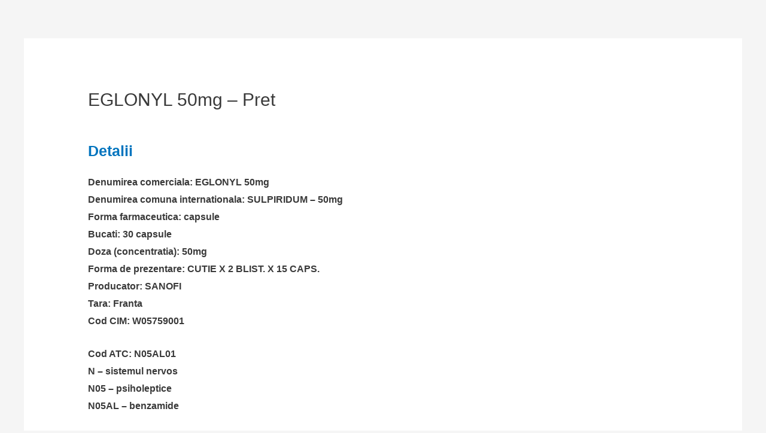

--- FILE ---
content_type: text/html; charset=utf-8
request_url: https://pretmedicamente.ro/eglonyl-50mg-pret/
body_size: 9105
content:
<!DOCTYPE html>
<html dir="ltr" lang="ro-RO" amp="" data-amp-auto-lightbox-disable transformed="self;v=1" i-amphtml-layout="" i-amphtml-no-boilerplate="" i-amphtml-binding>
<head><meta charset="UTF-8"><meta name="viewport" content="width=device-width"><link rel="preconnect" href="https://cdn.ampproject.org"><style amp-runtime="" i-amphtml-version="012512221826001">html{overflow-x:hidden!important}html.i-amphtml-fie{height:100%!important;width:100%!important}html:not([amp4ads]),html:not([amp4ads]) body{height:auto!important}html:not([amp4ads]) body{margin:0!important}body{-webkit-text-size-adjust:100%;-moz-text-size-adjust:100%;-ms-text-size-adjust:100%;text-size-adjust:100%}html.i-amphtml-singledoc.i-amphtml-embedded{-ms-touch-action:pan-y pinch-zoom;touch-action:pan-y pinch-zoom}html.i-amphtml-fie>body,html.i-amphtml-singledoc>body{overflow:visible!important}html.i-amphtml-fie:not(.i-amphtml-inabox)>body,html.i-amphtml-singledoc:not(.i-amphtml-inabox)>body{position:relative!important}html.i-amphtml-ios-embed-legacy>body{overflow-x:hidden!important;overflow-y:auto!important;position:absolute!important}html.i-amphtml-ios-embed{overflow-y:auto!important;position:static}#i-amphtml-wrapper{overflow-x:hidden!important;overflow-y:auto!important;position:absolute!important;top:0!important;left:0!important;right:0!important;bottom:0!important;margin:0!important;display:block!important}html.i-amphtml-ios-embed.i-amphtml-ios-overscroll,html.i-amphtml-ios-embed.i-amphtml-ios-overscroll>#i-amphtml-wrapper{-webkit-overflow-scrolling:touch!important}#i-amphtml-wrapper>body{position:relative!important;border-top:1px solid transparent!important}#i-amphtml-wrapper+body{visibility:visible}#i-amphtml-wrapper+body .i-amphtml-lightbox-element,#i-amphtml-wrapper+body[i-amphtml-lightbox]{visibility:hidden}#i-amphtml-wrapper+body[i-amphtml-lightbox] .i-amphtml-lightbox-element{visibility:visible}#i-amphtml-wrapper.i-amphtml-scroll-disabled,.i-amphtml-scroll-disabled{overflow-x:hidden!important;overflow-y:hidden!important}amp-instagram{padding:54px 0px 0px!important;background-color:#fff}amp-iframe iframe{box-sizing:border-box!important}[amp-access][amp-access-hide]{display:none}[subscriptions-dialog],body:not(.i-amphtml-subs-ready) [subscriptions-action],body:not(.i-amphtml-subs-ready) [subscriptions-section]{display:none!important}amp-experiment,amp-live-list>[update]{display:none}amp-list[resizable-children]>.i-amphtml-loading-container.amp-hidden{display:none!important}amp-list [fetch-error],amp-list[load-more] [load-more-button],amp-list[load-more] [load-more-end],amp-list[load-more] [load-more-failed],amp-list[load-more] [load-more-loading]{display:none}amp-list[diffable] div[role=list]{display:block}amp-story-page,amp-story[standalone]{min-height:1px!important;display:block!important;height:100%!important;margin:0!important;padding:0!important;overflow:hidden!important;width:100%!important}amp-story[standalone]{background-color:#000!important;position:relative!important}amp-story-page{background-color:#757575}amp-story .amp-active>div,amp-story .i-amphtml-loader-background{display:none!important}amp-story-page:not(:first-of-type):not([distance]):not([active]){transform:translateY(1000vh)!important}amp-autocomplete{position:relative!important;display:inline-block!important}amp-autocomplete>input,amp-autocomplete>textarea{padding:0.5rem;border:1px solid rgba(0,0,0,.33)}.i-amphtml-autocomplete-results,amp-autocomplete>input,amp-autocomplete>textarea{font-size:1rem;line-height:1.5rem}[amp-fx^=fly-in]{visibility:hidden}amp-script[nodom],amp-script[sandboxed]{position:fixed!important;top:0!important;width:1px!important;height:1px!important;overflow:hidden!important;visibility:hidden}
/*# sourceURL=/css/ampdoc.css*/[hidden]{display:none!important}.i-amphtml-element{display:inline-block}.i-amphtml-blurry-placeholder{transition:opacity 0.3s cubic-bezier(0.0,0.0,0.2,1)!important;pointer-events:none}[layout=nodisplay]:not(.i-amphtml-element){display:none!important}.i-amphtml-layout-fixed,[layout=fixed][width][height]:not(.i-amphtml-layout-fixed){display:inline-block;position:relative}.i-amphtml-layout-responsive,[layout=responsive][width][height]:not(.i-amphtml-layout-responsive),[width][height][heights]:not([layout]):not(.i-amphtml-layout-responsive),[width][height][sizes]:not(img):not([layout]):not(.i-amphtml-layout-responsive){display:block;position:relative}.i-amphtml-layout-intrinsic,[layout=intrinsic][width][height]:not(.i-amphtml-layout-intrinsic){display:inline-block;position:relative;max-width:100%}.i-amphtml-layout-intrinsic .i-amphtml-sizer{max-width:100%}.i-amphtml-intrinsic-sizer{max-width:100%;display:block!important}.i-amphtml-layout-container,.i-amphtml-layout-fixed-height,[layout=container],[layout=fixed-height][height]:not(.i-amphtml-layout-fixed-height){display:block;position:relative}.i-amphtml-layout-fill,.i-amphtml-layout-fill.i-amphtml-notbuilt,[layout=fill]:not(.i-amphtml-layout-fill),body noscript>*{display:block;overflow:hidden!important;position:absolute;top:0;left:0;bottom:0;right:0}body noscript>*{position:absolute!important;width:100%;height:100%;z-index:2}body noscript{display:inline!important}.i-amphtml-layout-flex-item,[layout=flex-item]:not(.i-amphtml-layout-flex-item){display:block;position:relative;-ms-flex:1 1 auto;flex:1 1 auto}.i-amphtml-layout-fluid{position:relative}.i-amphtml-layout-size-defined{overflow:hidden!important}.i-amphtml-layout-awaiting-size{position:absolute!important;top:auto!important;bottom:auto!important}i-amphtml-sizer{display:block!important}@supports (aspect-ratio:1/1){i-amphtml-sizer.i-amphtml-disable-ar{display:none!important}}.i-amphtml-blurry-placeholder,.i-amphtml-fill-content{display:block;height:0;max-height:100%;max-width:100%;min-height:100%;min-width:100%;width:0;margin:auto}.i-amphtml-layout-size-defined .i-amphtml-fill-content{position:absolute;top:0;left:0;bottom:0;right:0}.i-amphtml-replaced-content,.i-amphtml-screen-reader{padding:0!important;border:none!important}.i-amphtml-screen-reader{position:fixed!important;top:0px!important;left:0px!important;width:4px!important;height:4px!important;opacity:0!important;overflow:hidden!important;margin:0!important;display:block!important;visibility:visible!important}.i-amphtml-screen-reader~.i-amphtml-screen-reader{left:8px!important}.i-amphtml-screen-reader~.i-amphtml-screen-reader~.i-amphtml-screen-reader{left:12px!important}.i-amphtml-screen-reader~.i-amphtml-screen-reader~.i-amphtml-screen-reader~.i-amphtml-screen-reader{left:16px!important}.i-amphtml-unresolved{position:relative;overflow:hidden!important}.i-amphtml-select-disabled{-webkit-user-select:none!important;-ms-user-select:none!important;user-select:none!important}.i-amphtml-notbuilt,[layout]:not(.i-amphtml-element),[width][height][heights]:not([layout]):not(.i-amphtml-element),[width][height][sizes]:not(img):not([layout]):not(.i-amphtml-element){position:relative;overflow:hidden!important;color:transparent!important}.i-amphtml-notbuilt:not(.i-amphtml-layout-container)>*,[layout]:not([layout=container]):not(.i-amphtml-element)>*,[width][height][heights]:not([layout]):not(.i-amphtml-element)>*,[width][height][sizes]:not([layout]):not(.i-amphtml-element)>*{display:none}amp-img:not(.i-amphtml-element)[i-amphtml-ssr]>img.i-amphtml-fill-content{display:block}.i-amphtml-notbuilt:not(.i-amphtml-layout-container),[layout]:not([layout=container]):not(.i-amphtml-element),[width][height][heights]:not([layout]):not(.i-amphtml-element),[width][height][sizes]:not(img):not([layout]):not(.i-amphtml-element){color:transparent!important;line-height:0!important}.i-amphtml-ghost{visibility:hidden!important}.i-amphtml-element>[placeholder],[layout]:not(.i-amphtml-element)>[placeholder],[width][height][heights]:not([layout]):not(.i-amphtml-element)>[placeholder],[width][height][sizes]:not([layout]):not(.i-amphtml-element)>[placeholder]{display:block;line-height:normal}.i-amphtml-element>[placeholder].amp-hidden,.i-amphtml-element>[placeholder].hidden{visibility:hidden}.i-amphtml-element:not(.amp-notsupported)>[fallback],.i-amphtml-layout-container>[placeholder].amp-hidden,.i-amphtml-layout-container>[placeholder].hidden{display:none}.i-amphtml-layout-size-defined>[fallback],.i-amphtml-layout-size-defined>[placeholder]{position:absolute!important;top:0!important;left:0!important;right:0!important;bottom:0!important;z-index:1}amp-img[i-amphtml-ssr]:not(.i-amphtml-element)>[placeholder]{z-index:auto}.i-amphtml-notbuilt>[placeholder]{display:block!important}.i-amphtml-hidden-by-media-query{display:none!important}.i-amphtml-element-error{background:red!important;color:#fff!important;position:relative!important}.i-amphtml-element-error:before{content:attr(error-message)}i-amp-scroll-container,i-amphtml-scroll-container{position:absolute;top:0;left:0;right:0;bottom:0;display:block}i-amp-scroll-container.amp-active,i-amphtml-scroll-container.amp-active{overflow:auto;-webkit-overflow-scrolling:touch}.i-amphtml-loading-container{display:block!important;pointer-events:none;z-index:1}.i-amphtml-notbuilt>.i-amphtml-loading-container{display:block!important}.i-amphtml-loading-container.amp-hidden{visibility:hidden}.i-amphtml-element>[overflow]{cursor:pointer;position:relative;z-index:2;visibility:hidden;display:initial;line-height:normal}.i-amphtml-layout-size-defined>[overflow]{position:absolute}.i-amphtml-element>[overflow].amp-visible{visibility:visible}template{display:none!important}.amp-border-box,.amp-border-box *,.amp-border-box :after,.amp-border-box :before{box-sizing:border-box}amp-pixel{display:none!important}amp-analytics,amp-auto-ads,amp-story-auto-ads{position:fixed!important;top:0!important;width:1px!important;height:1px!important;overflow:hidden!important;visibility:hidden}amp-story{visibility:hidden!important}html.i-amphtml-fie>amp-analytics{position:initial!important}[visible-when-invalid]:not(.visible),form [submit-error],form [submit-success],form [submitting]{display:none}amp-accordion{display:block!important}@media (min-width:1px){:where(amp-accordion>section)>:first-child{margin:0;background-color:#efefef;padding-right:20px;border:1px solid #dfdfdf}:where(amp-accordion>section)>:last-child{margin:0}}amp-accordion>section{float:none!important}amp-accordion>section>*{float:none!important;display:block!important;overflow:hidden!important;position:relative!important}amp-accordion,amp-accordion>section{margin:0}amp-accordion:not(.i-amphtml-built)>section>:last-child{display:none!important}amp-accordion:not(.i-amphtml-built)>section[expanded]>:last-child{display:block!important}
/*# sourceURL=/css/ampshared.css*/</style><meta name="description" content="DetaliiDenumirea comerciala: EGLONYL 50mgDenumirea comuna internationala: SULPIRIDUM - 50mgForma farmaceutica: capsule Bucati: 30 capsule Doza (concentratia): 50mgForma de prezentare: CUTIE X 2 BLIST. X 15 CAPS.Producator: SANOFITara: FrantaCod CIM: W05759001Cod ATC: N05AL01N - sistemul nervosN05 - psiholepticeN05AL - benzamidePretPentru pretul de raft (pret necompensat) al medicamentului EGLONYL 50mg click pe VEZI PRET NECOMPENSATPentru coplata (pret"><meta name="robots" content="max-image-preview:large"><meta name="google-site-verification" content="Fta6NLe7_9EyOHT0HqVzIGFKh_3B-AqLbtb-kXn_WzI"><meta name="generator" content="All in One SEO (AIOSEO) 4.6.2"><meta name="google" content="nositelinkssearchbox"><meta name="generator" content="WordPress 5.7.14"><meta name="generator" content="AMP Plugin v2.5.3; mode=standard"><meta name="msapplication-TileImage" content="https://pretmedicamente.ro/wp-content/uploads/2019/08/Logo1.jpg"><script async="" src="https://cdn.ampproject.org/v0.mjs" type="module" crossorigin="anonymous"></script><script async nomodule src="https://cdn.ampproject.org/v0.js" crossorigin="anonymous"></script><script src="https://cdn.ampproject.org/v0/amp-analytics-0.1.mjs" async="" custom-element="amp-analytics" type="module" crossorigin="anonymous"></script><script async nomodule src="https://cdn.ampproject.org/v0/amp-analytics-0.1.js" crossorigin="anonymous" custom-element="amp-analytics"></script><script src="https://cdn.ampproject.org/v0/amp-bind-0.1.mjs" async="" custom-element="amp-bind" type="module" crossorigin="anonymous"></script><script async nomodule src="https://cdn.ampproject.org/v0/amp-bind-0.1.js" crossorigin="anonymous" custom-element="amp-bind"></script><link rel="icon" href="https://pretmedicamente.ro/wp-content/uploads/2019/08/Logo1.jpg" sizes="32x32"><link rel="icon" href="https://pretmedicamente.ro/wp-content/uploads/2019/08/Logo1.jpg" sizes="192x192"><style amp-custom="">a,body,div,h1,h3,html,p,span{border:0;font-size:100%;font-style:inherit;font-weight:inherit;margin:0;outline:0;padding:0;vertical-align:baseline}html{-webkit-text-size-adjust:100%;-ms-text-size-adjust:100%}body{margin:0}article,footer,header,main{display:block}[hidden]{display:none}a{background-color:transparent}a:active{outline:0}a,a:focus,a:hover,a:visited{text-decoration:none}@media (min-width:544px){.ast-container{max-width:100%}}@media (min-width:768px){.ast-container{max-width:100%}}@media (min-width:992px){.ast-container{max-width:100%}}@media (min-width:1200px){.ast-container{max-width:100%}}.ast-container{margin-left:auto;margin-right:auto;padding-left:20px;padding-right:20px}.ast-container::after{content:"";display:table;clear:both}h1,h3{clear:both}.entry-content h1,h1{color:#808285;font-size:2em;line-height:1.2}.entry-content h3,h3{color:#808285;font-size:1.5em;line-height:1.4}html{box-sizing:border-box}*,:after,:before{box-sizing:inherit}body{color:#808285;background:#fff;font-style:normal}a{color:#4169e1}a:focus,a:hover{color:#191970}a:focus{outline:thin dotted}a:hover{outline:0}.screen-reader-text{border:0;clip:rect(1px,1px,1px,1px);height:1px;margin:-1px;overflow:hidden;padding:0;position:absolute;width:1px}.screen-reader-text:not(#_#_#_#_#_#_#_){word-wrap:normal}.screen-reader-text:focus{background-color:#f1f1f1;border-radius:2px;box-shadow:0 0 2px 2px rgba(0,0,0,.6);color:#21759b;display:block;font-size:12.25px;font-size:.875rem;height:auto;left:5px;line-height:normal;padding:15px 23px 14px;text-decoration:none;top:5px;width:auto;z-index:100000}.screen-reader-text:focus:not(#_#_#_#_#_#_#_){clip:auto}#primary:after,#primary:before,.ast-container:after,.ast-container:before,.clear:after,.clear:before,.site-content:after,.site-content:before,.site-footer:after,.site-footer:before,.site-header:after,.site-header:before,.site-main:after,.site-main:before{content:"";display:table}#primary:after,.ast-container:after,.clear:after,.site-content:after,.site-footer:after,.site-header:after,.site-main:after{clear:both}::selection{color:#fff;background:#0274be}body{-webkit-font-smoothing:antialiased;-moz-osx-font-smoothing:grayscale}body:not(.logged-in){position:relative}#page{position:relative}a,a:focus{text-decoration:none}.site-footer a *,.site-header a *,a{transition:all .2s linear}.entry-content h1,.entry-content h3{margin-bottom:20px}p{margin-bottom:1.75em}.site-title{font-weight:400}.site-description,.site-title{margin-bottom:0}.site-description a,.site-description:focus a,.site-description:hover a,.site-title a,.site-title:focus a,.site-title:hover a{transition:all .2s linear}.site-title a,.site-title a:focus,.site-title a:hover,.site-title a:visited{color:#222}.site-description a,.site-description a:focus,.site-description a:hover,.site-description a:visited{color:#999}.site .skip-link{background-color:#f1f1f1;box-shadow:0 0 1px 1px rgba(0,0,0,.2);color:#21759b;display:block;font-family:Montserrat,"Helvetica Neue",sans-serif;font-size:14px;font-weight:700;left:-9999em;outline:0;padding:15px 23px 14px;text-decoration:none;text-transform:none;top:-9999em}.site .skip-link:focus{clip:auto;height:auto;left:6px;top:7px;width:auto;z-index:100000;outline:thin dotted}body{line-height:1.8571428571429}.site-title a{line-height:1.2}.site-header .site-description{line-height:1.5}.ast-single-post .entry-title,.ast-single-post .entry-title a{line-height:1.2}.entry-title,.entry-title a{font-weight:400}body{background-color:#fff}#page{display:block}#primary{display:block;position:relative;float:left;width:100%}#primary{margin:4em 0}.ast-separate-container{background-color:#f5f5f5}.ast-separate-container #primary{padding:4em 0;margin:0;border:0}.ast-separate-container .ast-article-single:not(.ast-related-post){background-color:#fff}.ast-separate-container .ast-article-single{border-bottom:1px solid #eee;margin:0;padding:5.34em 6.67em}.ast-separate-container .ast-article-single{border-bottom:0}@media (max-width:1200px){.ast-separate-container .ast-article-single{margin:0;padding:3.34em 2.4em}}@media (min-width:993px){.ast-separate-container #primary{margin:4em 0;padding:0}}@media (max-width:992px){.ast-separate-container #primary{padding-left:0;padding-right:0}}.main-header-bar{z-index:1}.header-main-layout-1 .main-header-container{align-items:stretch}.ast-logo-title-inline .ast-site-identity{-js-display:inline-flex;display:inline-flex;vertical-align:middle;align-items:center}.site-header{z-index:99;position:relative}.main-header-container{position:relative}.main-header-bar-wrap{position:relative}.main-header-bar{background-color:#fff;border-bottom-color:#eaeaea;border-bottom-style:solid}.main-header-bar{margin-left:auto;margin-right:auto}.site-branding{line-height:1;align-self:center}.main-header-bar{z-index:4;position:relative;line-height:4}.ast-site-identity{padding:1em 0}.entry-content>:last-child{margin-bottom:0}body{overflow-x:hidden}.site-footer{color:#fff}.site-footer a{color:#eaeaea}.site-footer a:focus,.site-footer a:hover{color:#fff}.page .entry-header{margin-bottom:1.5em}.entry-header{margin-bottom:1em;word-wrap:break-word}.entry-content{word-wrap:break-word}.entry-content p{margin-bottom:1.6em}.entry-title{margin-bottom:.2em}@media (max-width:768px){.ast-separate-container .entry-header{margin-bottom:1em}}.ast-flex{-js-display:flex;display:flex;flex-wrap:wrap}html{font-size:100%}a{color:#0274be}a:hover,a:focus{color:#3a3a3a}body{font-family:Arial,Helvetica,Verdana,sans-serif;font-weight:700;font-size:16px;font-size:1rem}.site-title{font-size:35px;font-size:2.1875rem;display:none}.site-header .site-description{font-size:15px;font-size:.9375rem;display:none}.entry-title{font-size:40px;font-size:2.5rem}h1,.entry-content h1{font-size:40px;font-size:2.5rem}h3,.entry-content h3{font-size:25px;font-size:1.5625rem}.ast-single-post .entry-title{font-size:30px;font-size:1.875rem}::selection{background-color:#0274be;color:#fff}body,h1,.entry-title a,.entry-content h1,h3,.entry-content h3{color:#3a3a3a}@media (max-width:768px){.ast-separate-container .ast-article-single{padding:1.5em 2.14em}.ast-separate-container #primary{padding:1.5em 0}#primary{padding:1.5em 0;margin:0}}@media (min-width:544px){.ast-container{max-width:100%}}@media (max-width:544px){.ast-separate-container .ast-article-single{padding:1.5em 1em}.ast-separate-container #content .ast-container{padding-left:.54em;padding-right:.54em}}@media (max-width:768px){.site-title{display:block}.site-header .site-description{display:block}.entry-title{font-size:30px}h1,.entry-content h1{font-size:30px}h3,.entry-content h3{font-size:20px}.ast-single-post .entry-title{font-size:30px}}@media (max-width:544px){.site-title{display:block}.site-header .site-description{display:block}.entry-title{font-size:30px}h1,.entry-content h1{font-size:30px}h3,.entry-content h3{font-size:20px}.ast-single-post .entry-title{font-size:30px}}@media (max-width:768px){html{font-size:91.2%}}@media (max-width:544px){html{font-size:91.2%}}@media (min-width:769px){.ast-container{max-width:1240px}}@font-face{font-family:"Astra";src:url("https://pretmedicamente.ro/wp-content/themes/astra/assets/fonts/astra.woff") format("woff"),url("https://pretmedicamente.ro/wp-content/themes/astra/assets/fonts/astra.ttf") format("truetype"),url("https://pretmedicamente.ro/wp-content/themes/astra/assets/fonts/astra.svg#astra") format("svg");font-weight:normal;font-style:normal;font-display:fallback}@media (min-width:768px){.ast-theme-transparent-header #masthead{position:absolute;left:0;right:0}.ast-theme-transparent-header .main-header-bar{background:none}}@media (max-width:768px){.ast-theme-transparent-header #masthead{position:absolute;left:0;right:0}.ast-theme-transparent-header .main-header-bar{background:none}}.ast-theme-transparent-header .main-header-bar{border-bottom-width:inherit;border-bottom-style:solid}@media (max-width:921px){.site-header .main-header-bar-wrap .site-branding{display:flex;-webkit-box-flex:1;-webkit-flex:1;-moz-box-flex:1;-ms-flex:1;flex:1;-webkit-align-self:center;-ms-flex-item-align:center;align-self:center}}@media (max-width:921px){.ast-amp .ast-mobile-header-inline .site-branding{text-align:left;padding-bottom:0}.ast-amp .ast-mobile-header-inline .main-header-container{-js-display:flex;display:flex}.ast-amp .header-main-layout-1 .site-branding{padding-right:1em}}@media (max-width:921px){.ast-amp .site-header .main-header-bar-wrap .site-branding{-js-display:flex;display:flex;-webkit-box-flex:1;-webkit-flex:1;-moz-box-flex:1;-ms-flex:1;flex:1;-webkit-align-self:center;-ms-flex-item-align:center;align-self:center}.ast-amp .ast-site-identity{width:100%}.ast-amp .main-header-bar{border:0;border-bottom-color:#eaeaea;border-bottom-style:solid}}@media (min-width:769px){.main-header-bar{border-bottom-width:1px}}{height:100%;-webkit-box-align:center;-webkit-align-items:center;-moz-box-align:center;-ms-flex-align:center;align-items:center;-js-display:flex;display:flex}.header-main-layout-1 .ast-flex.main-header-container{-webkit-align-content:center;-ms-flex-line-pack:center;align-content:center;-webkit-box-align:center;-webkit-align-items:center;-moz-box-align:center;-ms-flex-align:center;align-items:center}.amp-wp-3cb9b0b:not(#_#_#_#_#_){font-family:Arial;color:#000;font-size:20px;background-color:lightyellow;line-height:20px;text-align:center;font-weight:bold;border:2px solid #a1a1a1;padding:10px 20px;background:red;width:220px;border-radius:15px}.amp-wp-ec93c14:not(#_#_#_#_#_){color:#000}

/*# sourceURL=amp-custom.css */</style><link rel="profile" href="https://gmpg.org/xfn/11"><link rel="alternate" type="application/rss+xml" title="Pret » Flux" href="https://pretmedicamente.ro/feed/"><link rel="alternate" type="application/rss+xml" title="Pret » Flux comentarii" href="https://pretmedicamente.ro/comments/feed/"><link rel="https://api.w.org/" href="https://pretmedicamente.ro/wp-json/"><link rel="alternate" type="application/json" href="https://pretmedicamente.ro/wp-json/wp/v2/pages/3631"><link rel="EditURI" type="application/rsd+xml" title="RSD" href="https://pretmedicamente.ro/xmlrpc.php?rsd"><link rel="wlwmanifest" type="application/wlwmanifest+xml" href="https://pretmedicamente.ro/wp-includes/wlwmanifest.xml"><link rel="shortlink" href="https://pretmedicamente.ro/?p=3631"><link rel="alternate" type="application/json+oembed" href="https://pretmedicamente.ro/wp-json/oembed/1.0/embed?url=https%3A%2F%2Fpretmedicamente.ro%2Feglonyl-50mg-pret%2F"><link rel="alternate" type="text/xml+oembed" href="https://pretmedicamente.ro/wp-json/oembed/1.0/embed?url=https%3A%2F%2Fpretmedicamente.ro%2Feglonyl-50mg-pret%2F&amp;format=xml"><link rel="apple-touch-icon" href="https://pretmedicamente.ro/wp-content/uploads/2019/08/Logo1.jpg"><title>EGLONYL 50mg – Pret Pret</title><link rel="canonical" href="https://pretmedicamente.ro/eglonyl-50mg-pret/"><script type="application/ld+json">{"@context":"http://schema.org","publisher":{"@type":"Organization","name":"Pret","logo":{"@type":"ImageObject","url":"https://pretmedicamente.ro/wp-content/uploads/2019/08/Logo1.jpg"}},"@type":"WebPage","mainEntityOfPage":"https://pretmedicamente.ro/eglonyl-50mg-pret/","headline":"EGLONYL  50mg \u0026#8211; Pret","datePublished":"2019-03-03T12:00:00+02:00","dateModified":"2019-03-03T12:00:00+02:00","author":{"@type":"Person","name":"admin"}}</script></head>

<body itemtype="https://schema.org/WebPage" itemscope="itemscope" id="astra-body" class="page-template-default page page-id-3631 ast-desktop ast-amp ast-separate-container ast-no-sidebar astra-3.5.0 ast-header-custom-item-inside ast-single-post ast-mobile-inherit-site-logo ast-inherit-site-logo-transparent ast-theme-transparent-header ast-normal-title-enabled">
<div class="hfeed site" id="page">
	<a class="skip-link screen-reader-text" href="#content">Skip to content</a>
			<header class="site-header ast-primary-submenu-animation-fade header-main-layout-1 ast-primary-menu-disabled ast-no-menu-items ast-logo-title-inline ast-hide-custom-menu-mobile ast-menu-toggle-icon ast-mobile-header-inline" id="masthead" itemtype="https://schema.org/WPHeader" itemscope="itemscope" itemid="#masthead">
			
<div class="main-header-bar-wrap">
	<div class="main-header-bar">
				<div class="ast-container">

			<div class="ast-flex main-header-container">
				
		<div class="site-branding">
			<div class="ast-site-identity" itemtype="https://schema.org/Organization" itemscope="itemscope">
				<div class="ast-site-title-wrap">
						<span class="site-title" itemprop="name">
				<a href="https://pretmedicamente.ro/" rel="home" itemprop="url">
					Pret
				</a>
			</span>
						<p class="site-description" itemprop="description">
				
			</p>
				</div>			</div>
		</div>

		
					</div>
		</div>
			</div> 
</div> 
		</header>
			<div id="content" class="site-content">
		<div class="ast-container">
		

	<div id="primary" class="content-area primary">

		
					<main id="main" class="site-main">
				<article class="post-3631 page type-page status-publish ast-article-single" id="post-3631" itemtype="https://schema.org/CreativeWork" itemscope="itemscope">
		<header class="entry-header ast-no-thumbnail ast-no-meta">
		
		<h1 class="entry-title" itemprop="headline">EGLONYL  50mg – Pret</h1>	</header>

	<div class="entry-content clear" itemprop="text">

		
		<p></p>
<p class="h13">
</p><h3><a name="detalii">Detalii</a></h3>
<p>Denumirea comerciala: EGLONYL  50mg<br>Denumirea comuna internationala: SULPIRIDUM – 50mg<br>Forma farmaceutica: capsule <br>Bucati: 30 capsule <br>Doza (concentratia): 50mg<br>Forma de prezentare: CUTIE X 2 BLIST. X 15 CAPS.<br>Producator: SANOFI<br>Tara: Franta<br>Cod CIM: W05759001</p>

<p class="h13">Cod ATC: N05AL01<br>N – sistemul nervos<br>N05 – psiholeptice<br>N05AL – benzamide</p><p data-amp-original-style="font-family:Arial;color:#000000;font-size:20px; background-color:lightyellow;line-height:20px;text-align:center;font-weight:bold; border: 2px solid #a1a1a1; padding: 10px 20px; background: red; width: 220px; border-radius: 15px;" class="amp-wp-3cb9b0b">  <a href="https://medicamentecompensate.ro/pret/" target="_blank" rel="noopener noreferrer"><span data-amp-original-style="color:#000000" class="amp-wp-ec93c14">VEZI <br> pretul medicamentului <br>si al echivalentelor</span></a>  </p>
<p class="h13">
</p><h3><a name="pret">Pret</a></h3>
<p>Pentru pretul de raft (pret necompensat) al medicamentului EGLONYL  50mg click pe VEZI PRET NECOMPENSAT</p>

<p class="h13">Pentru coplata (pret compensat) al medicamentului EGLONYL  50mg click pe VEZI PRET COMPENSAT si vei putea afla cat platesti la farmacie in functie de categoria ta de asigurat.</p>

<p class="h13"></p>
<p>Medicamente care contin aceeasi substanta activa cu medicamentul EGLONYL  50mg:<br><a href="https://pretmedicamente.ro/EGLONYL-50mg-pret/">EGLONYL 50mg </a></p>
<p>Chiar daca alegi varianta PRET COMPENSAT sau varianta PRET NECOMPENSAT vei afla si preturile medicamentelor echivalente cu EGLONYL  50mg<br></p>
<p class="h13"><a href="https://pretmedicamente.ro/">Index medicamente</a></p>
<p></p>
<p class="h13">Atentie! Informatiile privind medicamentul EGLONYL  50mg capsule  au caracter informativ. Nu folositi informatiile prezentate in scopul diagnosticarii sau tratarii unei probleme de sanatate.</p>
<p></p>

		
		
	</div>

	
	
</article>

			</main>
			
		
	</div>


	</div> 
	</div>

		<footer class="site-footer" id="colophon" itemtype="https://schema.org/WPFooter" itemscope="itemscope" itemid="#colophon">

			
			
			
		</footer>
			</div>


<amp-state id="astraAmpMenuExpanded" class="i-amphtml-layout-container" i-amphtml-layout="container"><script type="application/json">false</script></amp-state><amp-analytics id="f022c9d6-2649-4bdc-88f4-f972c4b70c1d" type="googleanalytics" class="i-amphtml-layout-fixed i-amphtml-layout-size-defined" style="width:1px;height:1px" i-amphtml-layout="fixed"><script type="application/json">{"vars":{"account":"UA-135924327-1"},"triggers":{"trackPageview":{"on":"visible","request":"pageview"}}}</script></amp-analytics>

	
</body></html>


<!-- Page supported by LiteSpeed Cache 7.3.0.1 on 2026-01-17 22:40:17 -->